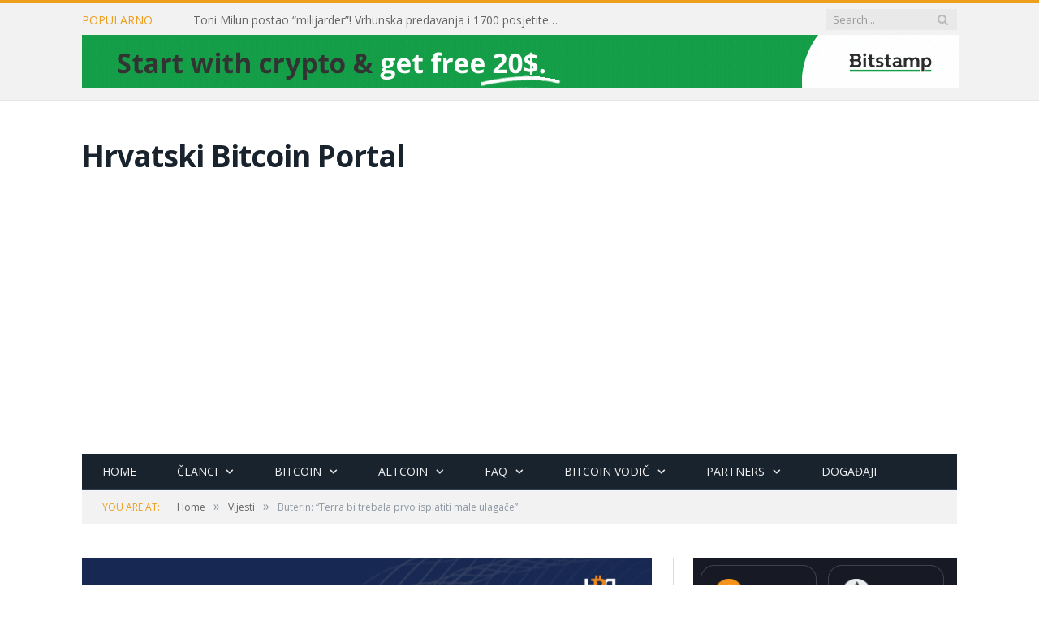

--- FILE ---
content_type: text/html; charset=utf-8
request_url: https://www.google.com/recaptcha/api2/aframe
body_size: -87
content:
<!DOCTYPE HTML><html><head><meta http-equiv="content-type" content="text/html; charset=UTF-8"></head><body><script nonce="pG1Yp2oU0R-kdlTCze28BQ">/** Anti-fraud and anti-abuse applications only. See google.com/recaptcha */ try{var clients={'sodar':'https://pagead2.googlesyndication.com/pagead/sodar?'};window.addEventListener("message",function(a){try{if(a.source===window.parent){var b=JSON.parse(a.data);var c=clients[b['id']];if(c){var d=document.createElement('img');d.src=c+b['params']+'&rc='+(localStorage.getItem("rc::a")?sessionStorage.getItem("rc::b"):"");window.document.body.appendChild(d);sessionStorage.setItem("rc::e",parseInt(sessionStorage.getItem("rc::e")||0)+1);localStorage.setItem("rc::h",'1769201601474');}}}catch(b){}});window.parent.postMessage("_grecaptcha_ready", "*");}catch(b){}</script></body></html>

--- FILE ---
content_type: application/javascript
request_url: https://files.coinmarketcap.com/static/widget/coinPriceBlock.js
body_size: 57658
content:
!function(e){var t={};function n(r){if(t[r])return t[r].exports;var o=t[r]={i:r,l:!1,exports:{}};return e[r].call(o.exports,o,o.exports,n),o.l=!0,o.exports}n.m=e,n.c=t,n.d=function(e,t,r){n.o(e,t)||Object.defineProperty(e,t,{enumerable:!0,get:r})},n.r=function(e){"undefined"!=typeof Symbol&&Symbol.toStringTag&&Object.defineProperty(e,Symbol.toStringTag,{value:"Module"}),Object.defineProperty(e,"__esModule",{value:!0})},n.t=function(e,t){if(1&t&&(e=n(e)),8&t)return e;if(4&t&&"object"==typeof e&&e&&e.__esModule)return e;var r=Object.create(null);if(n.r(r),Object.defineProperty(r,"default",{enumerable:!0,value:e}),2&t&&"string"!=typeof e)for(var o in e)n.d(r,o,function(t){return e[t]}.bind(null,o));return r},n.n=function(e){var t=e&&e.__esModule?function(){return e.default}:function(){return e};return n.d(t,"a",t),t},n.o=function(e,t){return Object.prototype.hasOwnProperty.call(e,t)},n.p="",n(n.s=38)}([function(e,t,n){"use strict";var r=n(4),o=Object.prototype.toString;function i(e){return"[object Array]"===o.call(e)}function a(e){return void 0===e}function c(e){return null!==e&&"object"==typeof e}function s(e){return"[object Function]"===o.call(e)}function u(e,t){if(null!=e)if("object"!=typeof e&&(e=[e]),i(e))for(var n=0,r=e.length;n<r;n++)t.call(null,e[n],n,e);else for(var o in e)Object.prototype.hasOwnProperty.call(e,o)&&t.call(null,e[o],o,e)}e.exports={isArray:i,isArrayBuffer:function(e){return"[object ArrayBuffer]"===o.call(e)},isBuffer:function(e){return null!==e&&!a(e)&&null!==e.constructor&&!a(e.constructor)&&"function"==typeof e.constructor.isBuffer&&e.constructor.isBuffer(e)},isFormData:function(e){return"undefined"!=typeof FormData&&e instanceof FormData},isArrayBufferView:function(e){return"undefined"!=typeof ArrayBuffer&&ArrayBuffer.isView?ArrayBuffer.isView(e):e&&e.buffer&&e.buffer instanceof ArrayBuffer},isString:function(e){return"string"==typeof e},isNumber:function(e){return"number"==typeof e},isObject:c,isUndefined:a,isDate:function(e){return"[object Date]"===o.call(e)},isFile:function(e){return"[object File]"===o.call(e)},isBlob:function(e){return"[object Blob]"===o.call(e)},isFunction:s,isStream:function(e){return c(e)&&s(e.pipe)},isURLSearchParams:function(e){return"undefined"!=typeof URLSearchParams&&e instanceof URLSearchParams},isStandardBrowserEnv:function(){return("undefined"==typeof navigator||"ReactNative"!==navigator.product&&"NativeScript"!==navigator.product&&"NS"!==navigator.product)&&("undefined"!=typeof window&&"undefined"!=typeof document)},forEach:u,merge:function e(){var t={};function n(n,r){"object"==typeof t[r]&&"object"==typeof n?t[r]=e(t[r],n):t[r]=n}for(var r=0,o=arguments.length;r<o;r++)u(arguments[r],n);return t},deepMerge:function e(){var t={};function n(n,r){"object"==typeof t[r]&&"object"==typeof n?t[r]=e(t[r],n):t[r]="object"==typeof n?e({},n):n}for(var r=0,o=arguments.length;r<o;r++)u(arguments[r],n);return t},extend:function(e,t,n){return u(t,(function(t,o){e[o]=n&&"function"==typeof t?r(t,n):t})),e},trim:function(e){return e.replace(/^\s*/,"").replace(/\s*$/,"")}}},function(e,t,n){"use strict";t.a={usd:{id:2781,name:"United States Dollar",symbol:"usd",token:"$",space:""},all:{id:3526,name:"Albanian Lek",symbol:"all",token:"L",space:""},dzd:{id:3537,name:"Algerian Dinar",symbol:"dzd",token:"د.ج",space:""},ars:{id:2821,name:"Argentine Peso",symbol:"ars",token:"$",space:""},amd:{id:3527,name:"Armenian Dram",symbol:"amd",token:"֏",space:""},aud:{id:2782,name:"Australian Dollar",symbol:"aud",token:"$",space:""},azn:{id:3528,name:"Azerbaijani Manat",symbol:"azn",token:"₼",space:""},bhd:{id:3531,name:"Bahraini Dinar",symbol:"bhd",token:".د.ب",space:""},bdt:{id:3530,name:"Bangladeshi Taka",symbol:"bdt",token:"৳",space:""},byn:{id:3533,name:"Belarusian Ruble",symbol:"byn",token:"Br",space:""},bmd:{id:3532,name:"Bermudan Dollar",symbol:"bmd",token:"$",space:""},bob:{id:2832,name:"Bolivian Boliviano",symbol:"bob",token:"Bs.",space:""},bam:{id:3529,name:"Bosnia-Herzegovina Convertible Mark",symbol:"bam",token:"KM",space:""},brl:{id:2783,name:"Brazilian Real",symbol:"brl",token:"R$",space:""},bgn:{id:2814,name:"Bulgarian Lev",symbol:"bgn",token:"лв",space:""},khr:{id:3549,name:"Cambodian Riel",symbol:"khr",token:"៛",space:""},cad:{id:2784,name:"Canadian Dollar",symbol:"cad",token:"$",space:""},clp:{id:2786,name:"Chilean Peso",symbol:"clp",token:"$",space:""},cny:{id:2787,name:"Chinese Yuan",symbol:"cny",token:"¥",space:""},cop:{id:2820,name:"Colombian Peso",symbol:"cop",token:"$",space:""},crc:{id:3534,name:"Costa Rican Colón",symbol:"crc",token:"₡",space:""},hrk:{id:2815,name:"Croatian Kuna",symbol:"hrk",token:"kn",space:""},cup:{id:3535,name:"Cuban Peso",symbol:"cup",token:"$",space:""},czk:{id:2788,name:"Czech Koruna",symbol:"czk",token:"Kč",space:""},dkk:{id:2789,name:"Danish Krone",symbol:"dkk",token:"kr",space:". "},dop:{id:3536,name:"Dominican Peso",symbol:"dop",token:"$",space:""},egp:{id:3538,name:"Egyptian Pound",symbol:"egp",token:"£",space:""},eur:{id:2790,name:"Euro",symbol:"eur",token:"€",space:""},gel:{id:3539,name:"Georgian Lari",symbol:"gel",token:"₾",space:""},ghs:{id:3540,name:"Ghanaian Cedi",symbol:"ghs",token:"₵",space:""},gtq:{id:3541,name:"Guatemalan Quetzal",symbol:"gtq",token:"Q",space:""},hnl:{id:3542,name:"Honduran Lempira",symbol:"hnl",token:"L",space:""},hkd:{id:2792,name:"Hong Kong Dollar",symbol:"hkd",token:"$",space:""},huf:{id:2793,name:"Hungarian Forint",symbol:"huf",token:"Ft",space:" "},isk:{id:2818,name:"Icelandic Króna",symbol:"isk",token:"kr",space:""},inr:{id:2796,name:"Indian Rupee",symbol:"inr",token:"₹",space:""},idr:{id:2794,name:"Indonesian Rupiah",symbol:"idr",token:"Rp",space:" "},irr:{id:3544,name:"Iranian Rial",symbol:"irr",token:"﷼",space:""},iqd:{id:3543,name:"Iraqi Dinar",symbol:"iqd",token:"ع.د",space:""},ils:{id:2795,name:"Israeli New Shekel",symbol:"ils",token:"₪",space:""},jmd:{id:3545,name:"Jamaican Dollar",symbol:"jmd",token:"$",space:""},jpy:{id:2797,name:"Japanese Yen",symbol:"jpy",token:"¥",space:""},jod:{id:3546,name:"Jordanian Dinar",symbol:"jod",token:"د.ا",space:""},kzt:{id:3551,name:"Kazakhstani Tenge",symbol:"kzt",token:"₸",space:""},kes:{id:3547,name:"Kenyan Shilling",symbol:"kes",token:"Sh",space:""},kwd:{id:3550,name:"Kuwaiti Dinar",symbol:"kwd",token:"د.ك",space:""},kgs:{id:3548,name:"Kyrgystani Som",symbol:"kgs",token:"с",space:""},lbp:{id:3552,name:"Lebanese Pound",symbol:"lbp",token:"ل.ل",space:""},mkd:{id:3556,name:"Macedonian Denar",symbol:"mkd",token:"ден",space:""},myr:{id:2800,name:"Malaysian Ringgit",symbol:"myr",token:"RM",space:""},mur:{id:2816,name:"Mauritian Rupee",symbol:"mur",token:"₨",space:""},mxn:{id:2799,name:"Mexican Peso",symbol:"mxn",token:"$",space:""},mdl:{id:3555,name:"Moldovan Leu",symbol:"mdl",token:"L",space:""},mnt:{id:3558,name:"Mongolian Tugrik",symbol:"mnt",token:"₮",space:""},mad:{id:3554,name:"Moroccan Dirham",symbol:"mad",token:"د.م.",space:""},mmk:{id:3557,name:"Myanma Kyat",symbol:"mmk",token:"Ks",space:""},nad:{id:3559,name:"Namibian Dollar",symbol:"nad",token:"$",space:""},npr:{id:3561,name:"Nepalese Rupee",symbol:"npr",token:"₨",space:""},twd:{id:2811,name:"New Taiwan Dollar",symbol:"twd",token:"NT$",space:""},nzd:{id:2802,name:"New Zealand Dollar",symbol:"nzd",token:"$",space:""},nio:{id:3560,name:"Nicaraguan Córdoba",symbol:"nio",token:"C$",space:""},ngn:{id:2819,name:"Nigerian Naira",symbol:"ngn",token:"₦",space:""},nok:{id:2801,name:"Norwegian Krone",symbol:"nok",token:"kr",space:" "},omr:{id:3562,name:"Omani Rial",symbol:"omr",token:"ر.ع.",space:""},pkr:{id:2804,name:"Pakistani Rupee",symbol:"pkr",token:"₨",space:" "},pab:{id:3563,name:"Panamanian Balboa",symbol:"pab",token:"B/.",space:""},pen:{id:2822,name:"Peruvian Sol",symbol:"pen",token:"S/.",space:""},php:{id:2803,name:"Philippine Peso",symbol:"php",token:"₱",space:""},pln:{id:2805,name:"Polish Złoty",symbol:"pln",token:"zł",space:""},gbp:{id:2791,name:"Pound Sterling",symbol:"gbp",token:"£",space:""},qar:{id:3564,name:"Qatari Rial",symbol:"qar",token:"ر.ق",space:""},ron:{id:2817,name:"Romanian Leu",symbol:"ron",token:"lei",space:""},rub:{id:2806,name:"Russian Ruble",symbol:"rub",token:"₽",space:""},sar:{id:3566,name:"Saudi Riyal",symbol:"sar",token:"ر.س",space:""},rsd:{id:3565,name:"Serbian Dinar",symbol:"rsd",token:"дин.",space:""},sgd:{id:2808,name:"Singapore Dollar",symbol:"sgd",token:"S$",space:""},zar:{id:2812,name:"South African Rand",symbol:"zar",token:"R",space:" "},krw:{id:2798,name:"South Korean Won",symbol:"krw",token:"₩",space:""},ssp:{id:3567,name:"South Sudanese Pound",symbol:"ssp",token:"£",space:""},ves:{id:3573,name:"Sovereign Bolivar",symbol:"ves",token:"Bs.",space:""},lkr:{id:3553,name:"Sri Lankan Rupee",symbol:"lkr",token:"Rs",space:""},sek:{id:2807,name:"Swedish Krona",symbol:"sek",token:"kr",space:" "},chf:{id:2785,name:"Swiss Franc",symbol:"chf",token:"Fr",space:". "},thb:{id:2809,name:"Thai Baht",symbol:"thb",token:"฿",space:""},ttd:{id:3569,name:"Trinidad and Tobago Dollar",symbol:"ttd",token:"$",space:""},tnd:{id:3568,name:"Tunisian Dinar",symbol:"tnd",token:"د.ت",space:""},try:{id:2810,name:"Turkish Lira",symbol:"try",token:"₺",space:""},ugx:{id:3570,name:"Ugandan Shilling",symbol:"ugx",token:"Sh",space:""},uah:{id:2824,name:"Ukrainian Hryvnia",symbol:"uah",token:"₴",space:""},aed:{id:2813,name:"United Arab Emirates Dirham",symbol:"aed",token:"د.إ",space:""},uyu:{id:3571,name:"Uruguayan Peso",symbol:"uyu",token:"$",space:""},uzs:{id:3572,name:"Uzbekistan Som",symbol:"uzs",token:"so'm",space:""},vnd:{id:2823,name:"Vietnamese Dong",symbol:"vnd",token:"₫",space:""}}},function(e,t,n){e.exports=n(15)},function(e,t,n){"use strict";n.d(t,"b",(function(){return i})),n.d(t,"a",(function(){return a}));var r=n(1),o=function(e){return r.a[e.toLowerCase()].token},i=function(e,t){return e<1?o(t)+e.toFixed(6):e>0?o(t)+c(e.toFixed(2)):void 0},a=function(e){return Number(e.toFixed(3).slice(0,-1))},c=function(e){return(e+="").includes(".")||(e+="."),e.replace(/(\d)(?=(\d{3})+\.)/g,(function(e,t){return t+","})).replace(/\.$/,"")}},function(e,t,n){"use strict";e.exports=function(e,t){return function(){for(var n=new Array(arguments.length),r=0;r<n.length;r++)n[r]=arguments[r];return e.apply(t,n)}}},function(e,t,n){"use strict";var r=n(0);function o(e){return encodeURIComponent(e).replace(/%40/gi,"@").replace(/%3A/gi,":").replace(/%24/g,"$").replace(/%2C/gi,",").replace(/%20/g,"+").replace(/%5B/gi,"[").replace(/%5D/gi,"]")}e.exports=function(e,t,n){if(!t)return e;var i;if(n)i=n(t);else if(r.isURLSearchParams(t))i=t.toString();else{var a=[];r.forEach(t,(function(e,t){null!=e&&(r.isArray(e)?t+="[]":e=[e],r.forEach(e,(function(e){r.isDate(e)?e=e.toISOString():r.isObject(e)&&(e=JSON.stringify(e)),a.push(o(t)+"="+o(e))})))})),i=a.join("&")}if(i){var c=e.indexOf("#");-1!==c&&(e=e.slice(0,c)),e+=(-1===e.indexOf("?")?"?":"&")+i}return e}},function(e,t,n){"use strict";e.exports=function(e){return!(!e||!e.__CANCEL__)}},function(e,t,n){"use strict";(function(t){var r=n(0),o=n(24),i={"Content-Type":"application/x-www-form-urlencoded"};function a(e,t){!r.isUndefined(e)&&r.isUndefined(e["Content-Type"])&&(e["Content-Type"]=t)}var c,s={adapter:(("undefined"!=typeof XMLHttpRequest||void 0!==t&&"[object process]"===Object.prototype.toString.call(t))&&(c=n(8)),c),transformRequest:[function(e,t){return o(t,"Accept"),o(t,"Content-Type"),r.isFormData(e)||r.isArrayBuffer(e)||r.isBuffer(e)||r.isStream(e)||r.isFile(e)||r.isBlob(e)?e:r.isArrayBufferView(e)?e.buffer:r.isURLSearchParams(e)?(a(t,"application/x-www-form-urlencoded;charset=utf-8"),e.toString()):r.isObject(e)?(a(t,"application/json;charset=utf-8"),JSON.stringify(e)):e}],transformResponse:[function(e){if("string"==typeof e)try{e=JSON.parse(e)}catch(e){}return e}],timeout:0,xsrfCookieName:"XSRF-TOKEN",xsrfHeaderName:"X-XSRF-TOKEN",maxContentLength:-1,validateStatus:function(e){return e>=200&&e<300}};s.headers={common:{Accept:"application/json, text/plain, */*"}},r.forEach(["delete","get","head"],(function(e){s.headers[e]={}})),r.forEach(["post","put","patch"],(function(e){s.headers[e]=r.merge(i)})),e.exports=s}).call(this,n(23))},function(e,t,n){"use strict";var r=n(0),o=n(25),i=n(5),a=n(27),c=n(30),s=n(31),u=n(9);e.exports=function(e){return new Promise((function(t,l){var p=e.data,d=e.headers;r.isFormData(p)&&delete d["Content-Type"];var f=new XMLHttpRequest;if(e.auth){var m=e.auth.username||"",h=e.auth.password||"";d.Authorization="Basic "+btoa(m+":"+h)}var C=a(e.baseURL,e.url);if(f.open(e.method.toUpperCase(),i(C,e.params,e.paramsSerializer),!0),f.timeout=e.timeout,f.onreadystatechange=function(){if(f&&4===f.readyState&&(0!==f.status||f.responseURL&&0===f.responseURL.indexOf("file:"))){var n="getAllResponseHeaders"in f?c(f.getAllResponseHeaders()):null,r={data:e.responseType&&"text"!==e.responseType?f.response:f.responseText,status:f.status,statusText:f.statusText,headers:n,config:e,request:f};o(t,l,r),f=null}},f.onabort=function(){f&&(l(u("Request aborted",e,"ECONNABORTED",f)),f=null)},f.onerror=function(){l(u("Network Error",e,null,f)),f=null},f.ontimeout=function(){var t="timeout of "+e.timeout+"ms exceeded";e.timeoutErrorMessage&&(t=e.timeoutErrorMessage),l(u(t,e,"ECONNABORTED",f)),f=null},r.isStandardBrowserEnv()){var y=n(32),g=(e.withCredentials||s(C))&&e.xsrfCookieName?y.read(e.xsrfCookieName):void 0;g&&(d[e.xsrfHeaderName]=g)}if("setRequestHeader"in f&&r.forEach(d,(function(e,t){void 0===p&&"content-type"===t.toLowerCase()?delete d[t]:f.setRequestHeader(t,e)})),r.isUndefined(e.withCredentials)||(f.withCredentials=!!e.withCredentials),e.responseType)try{f.responseType=e.responseType}catch(t){if("json"!==e.responseType)throw t}"function"==typeof e.onDownloadProgress&&f.addEventListener("progress",e.onDownloadProgress),"function"==typeof e.onUploadProgress&&f.upload&&f.upload.addEventListener("progress",e.onUploadProgress),e.cancelToken&&e.cancelToken.promise.then((function(e){f&&(f.abort(),l(e),f=null)})),void 0===p&&(p=null),f.send(p)}))}},function(e,t,n){"use strict";var r=n(26);e.exports=function(e,t,n,o,i){var a=new Error(e);return r(a,t,n,o,i)}},function(e,t,n){"use strict";var r=n(0);e.exports=function(e,t){t=t||{};var n={},o=["url","method","params","data"],i=["headers","auth","proxy"],a=["baseURL","url","transformRequest","transformResponse","paramsSerializer","timeout","withCredentials","adapter","responseType","xsrfCookieName","xsrfHeaderName","onUploadProgress","onDownloadProgress","maxContentLength","validateStatus","maxRedirects","httpAgent","httpsAgent","cancelToken","socketPath"];r.forEach(o,(function(e){void 0!==t[e]&&(n[e]=t[e])})),r.forEach(i,(function(o){r.isObject(t[o])?n[o]=r.deepMerge(e[o],t[o]):void 0!==t[o]?n[o]=t[o]:r.isObject(e[o])?n[o]=r.deepMerge(e[o]):void 0!==e[o]&&(n[o]=e[o])})),r.forEach(a,(function(r){void 0!==t[r]?n[r]=t[r]:void 0!==e[r]&&(n[r]=e[r])}));var c=o.concat(i).concat(a),s=Object.keys(t).filter((function(e){return-1===c.indexOf(e)}));return r.forEach(s,(function(r){void 0!==t[r]?n[r]=t[r]:void 0!==e[r]&&(n[r]=e[r])})),n}},function(e,t,n){"use strict";function r(e){this.message=e}r.prototype.toString=function(){return"Cancel"+(this.message?": "+this.message:"")},r.prototype.__CANCEL__=!0,e.exports=r},function(e,t){function n(e,t,n,r,o,i,a){try{var c=e[i](a),s=c.value}catch(e){return void n(e)}c.done?t(s):Promise.resolve(s).then(r,o)}e.exports=function(e){return function(){var t=this,r=arguments;return new Promise((function(o,i){var a=e.apply(t,r);function c(e){n(a,o,i,c,s,"next",e)}function s(e){n(a,o,i,c,s,"throw",e)}c(void 0)}))}}},function(e,t,n){e.exports=n(18)},function(e,t,n){"use strict";t.a={development:{url:{api:"api",widgetApi:"/widget-api"}},production:{url:{api:"https://3rdparty-apis.coinmarketcap.com/v1/cryptocurrency/top",widgetApi:"https://3rdparty-apis.coinmarketcap.com/v1/cryptocurrency/widget"}}}},function(e,t,n){var r=function(e){"use strict";var t,n=Object.prototype,r=n.hasOwnProperty,o="function"==typeof Symbol?Symbol:{},i=o.iterator||"@@iterator",a=o.asyncIterator||"@@asyncIterator",c=o.toStringTag||"@@toStringTag";function s(e,t,n,r){var o=t&&t.prototype instanceof h?t:h,i=Object.create(o.prototype),a=new S(r||[]);return i._invoke=function(e,t,n){var r=l;return function(o,i){if(r===d)throw new Error("Generator is already running");if(r===f){if("throw"===o)throw i;return _()}for(n.method=o,n.arg=i;;){var a=n.delegate;if(a){var c=L(a,n);if(c){if(c===m)continue;return c}}if("next"===n.method)n.sent=n._sent=n.arg;else if("throw"===n.method){if(r===l)throw r=f,n.arg;n.dispatchException(n.arg)}else"return"===n.method&&n.abrupt("return",n.arg);r=d;var s=u(e,t,n);if("normal"===s.type){if(r=n.done?f:p,s.arg===m)continue;return{value:s.arg,done:n.done}}"throw"===s.type&&(r=f,n.method="throw",n.arg=s.arg)}}}(e,n,a),i}function u(e,t,n){try{return{type:"normal",arg:e.call(t,n)}}catch(e){return{type:"throw",arg:e}}}e.wrap=s;var l="suspendedStart",p="suspendedYield",d="executing",f="completed",m={};function h(){}function C(){}function y(){}var g={};g[i]=function(){return this};var b=Object.getPrototypeOf,v=b&&b(b(E([])));v&&v!==n&&r.call(v,i)&&(g=v);var k=y.prototype=h.prototype=Object.create(g);function w(e){["next","throw","return"].forEach((function(t){e[t]=function(e){return this._invoke(t,e)}}))}function x(e,t){var n;this._invoke=function(o,i){function a(){return new t((function(n,a){!function n(o,i,a,c){var s=u(e[o],e,i);if("throw"!==s.type){var l=s.arg,p=l.value;return p&&"object"==typeof p&&r.call(p,"__await")?t.resolve(p.__await).then((function(e){n("next",e,a,c)}),(function(e){n("throw",e,a,c)})):t.resolve(p).then((function(e){l.value=e,a(l)}),(function(e){return n("throw",e,a,c)}))}c(s.arg)}(o,i,n,a)}))}return n=n?n.then(a,a):a()}}function L(e,n){var r=e.iterator[n.method];if(r===t){if(n.delegate=null,"throw"===n.method){if(e.iterator.return&&(n.method="return",n.arg=t,L(e,n),"throw"===n.method))return m;n.method="throw",n.arg=new TypeError("The iterator does not provide a 'throw' method")}return m}var o=u(r,e.iterator,n.arg);if("throw"===o.type)return n.method="throw",n.arg=o.arg,n.delegate=null,m;var i=o.arg;return i?i.done?(n[e.resultName]=i.value,n.next=e.nextLoc,"return"!==n.method&&(n.method="next",n.arg=t),n.delegate=null,m):i:(n.method="throw",n.arg=new TypeError("iterator result is not an object"),n.delegate=null,m)}function B(e){var t={tryLoc:e[0]};1 in e&&(t.catchLoc=e[1]),2 in e&&(t.finallyLoc=e[2],t.afterLoc=e[3]),this.tryEntries.push(t)}function P(e){var t=e.completion||{};t.type="normal",delete t.arg,e.completion=t}function S(e){this.tryEntries=[{tryLoc:"root"}],e.forEach(B,this),this.reset(!0)}function E(e){if(e){var n=e[i];if(n)return n.call(e);if("function"==typeof e.next)return e;if(!isNaN(e.length)){var o=-1,a=function n(){for(;++o<e.length;)if(r.call(e,o))return n.value=e[o],n.done=!1,n;return n.value=t,n.done=!0,n};return a.next=a}}return{next:_}}function _(){return{value:t,done:!0}}return C.prototype=k.constructor=y,y.constructor=C,y[c]=C.displayName="GeneratorFunction",e.isGeneratorFunction=function(e){var t="function"==typeof e&&e.constructor;return!!t&&(t===C||"GeneratorFunction"===(t.displayName||t.name))},e.mark=function(e){return Object.setPrototypeOf?Object.setPrototypeOf(e,y):(e.__proto__=y,c in e||(e[c]="GeneratorFunction")),e.prototype=Object.create(k),e},e.awrap=function(e){return{__await:e}},w(x.prototype),x.prototype[a]=function(){return this},e.AsyncIterator=x,e.async=function(t,n,r,o,i){void 0===i&&(i=Promise);var a=new x(s(t,n,r,o),i);return e.isGeneratorFunction(n)?a:a.next().then((function(e){return e.done?e.value:a.next()}))},w(k),k[c]="Generator",k[i]=function(){return this},k.toString=function(){return"[object Generator]"},e.keys=function(e){var t=[];for(var n in e)t.push(n);return t.reverse(),function n(){for(;t.length;){var r=t.pop();if(r in e)return n.value=r,n.done=!1,n}return n.done=!0,n}},e.values=E,S.prototype={constructor:S,reset:function(e){if(this.prev=0,this.next=0,this.sent=this._sent=t,this.done=!1,this.delegate=null,this.method="next",this.arg=t,this.tryEntries.forEach(P),!e)for(var n in this)"t"===n.charAt(0)&&r.call(this,n)&&!isNaN(+n.slice(1))&&(this[n]=t)},stop:function(){this.done=!0;var e=this.tryEntries[0].completion;if("throw"===e.type)throw e.arg;return this.rval},dispatchException:function(e){if(this.done)throw e;var n=this;function o(r,o){return c.type="throw",c.arg=e,n.next=r,o&&(n.method="next",n.arg=t),!!o}for(var i=this.tryEntries.length-1;i>=0;--i){var a=this.tryEntries[i],c=a.completion;if("root"===a.tryLoc)return o("end");if(a.tryLoc<=this.prev){var s=r.call(a,"catchLoc"),u=r.call(a,"finallyLoc");if(s&&u){if(this.prev<a.catchLoc)return o(a.catchLoc,!0);if(this.prev<a.finallyLoc)return o(a.finallyLoc)}else if(s){if(this.prev<a.catchLoc)return o(a.catchLoc,!0)}else{if(!u)throw new Error("try statement without catch or finally");if(this.prev<a.finallyLoc)return o(a.finallyLoc)}}}},abrupt:function(e,t){for(var n=this.tryEntries.length-1;n>=0;--n){var o=this.tryEntries[n];if(o.tryLoc<=this.prev&&r.call(o,"finallyLoc")&&this.prev<o.finallyLoc){var i=o;break}}i&&("break"===e||"continue"===e)&&i.tryLoc<=t&&t<=i.finallyLoc&&(i=null);var a=i?i.completion:{};return a.type=e,a.arg=t,i?(this.method="next",this.next=i.finallyLoc,m):this.complete(a)},complete:function(e,t){if("throw"===e.type)throw e.arg;return"break"===e.type||"continue"===e.type?this.next=e.arg:"return"===e.type?(this.rval=this.arg=e.arg,this.method="return",this.next="end"):"normal"===e.type&&t&&(this.next=t),m},finish:function(e){for(var t=this.tryEntries.length-1;t>=0;--t){var n=this.tryEntries[t];if(n.finallyLoc===e)return this.complete(n.completion,n.afterLoc),P(n),m}},catch:function(e){for(var t=this.tryEntries.length-1;t>=0;--t){var n=this.tryEntries[t];if(n.tryLoc===e){var r=n.completion;if("throw"===r.type){var o=r.arg;P(n)}return o}}throw new Error("illegal catch attempt")},delegateYield:function(e,n,r){return this.delegate={iterator:E(e),resultName:n,nextLoc:r},"next"===this.method&&(this.arg=t),m}},e}(e.exports);try{regeneratorRuntime=r}catch(e){Function("r","regeneratorRuntime = r")(r)}},function(e,t,n){"use strict";var r,o=function(){return void 0===r&&(r=Boolean(window&&document&&document.all&&!window.atob)),r},i=function(){var e={};return function(t){if(void 0===e[t]){var n=document.querySelector(t);if(window.HTMLIFrameElement&&n instanceof window.HTMLIFrameElement)try{n=n.contentDocument.head}catch(e){n=null}e[t]=n}return e[t]}}(),a=[];function c(e){for(var t=-1,n=0;n<a.length;n++)if(a[n].identifier===e){t=n;break}return t}function s(e,t){for(var n={},r=[],o=0;o<e.length;o++){var i=e[o],s=t.base?i[0]+t.base:i[0],u=n[s]||0,l="".concat(s," ").concat(u);n[s]=u+1;var p=c(l),d={css:i[1],media:i[2],sourceMap:i[3]};-1!==p?(a[p].references++,a[p].updater(d)):a.push({identifier:l,updater:C(d,t),references:1}),r.push(l)}return r}function u(e){var t=document.createElement("style"),r=e.attributes||{};if(void 0===r.nonce){var o=n.nc;o&&(r.nonce=o)}if(Object.keys(r).forEach((function(e){t.setAttribute(e,r[e])})),"function"==typeof e.insert)e.insert(t);else{var a=i(e.insert||"head");if(!a)throw new Error("Couldn't find a style target. This probably means that the value for the 'insert' parameter is invalid.");a.appendChild(t)}return t}var l,p=(l=[],function(e,t){return l[e]=t,l.filter(Boolean).join("\n")});function d(e,t,n,r){var o=n?"":r.media?"@media ".concat(r.media," {").concat(r.css,"}"):r.css;if(e.styleSheet)e.styleSheet.cssText=p(t,o);else{var i=document.createTextNode(o),a=e.childNodes;a[t]&&e.removeChild(a[t]),a.length?e.insertBefore(i,a[t]):e.appendChild(i)}}function f(e,t,n){var r=n.css,o=n.media,i=n.sourceMap;if(o?e.setAttribute("media",o):e.removeAttribute("media"),i&&btoa&&(r+="\n/*# sourceMappingURL=data:application/json;base64,".concat(btoa(unescape(encodeURIComponent(JSON.stringify(i))))," */")),e.styleSheet)e.styleSheet.cssText=r;else{for(;e.firstChild;)e.removeChild(e.firstChild);e.appendChild(document.createTextNode(r))}}var m=null,h=0;function C(e,t){var n,r,o;if(t.singleton){var i=h++;n=m||(m=u(t)),r=d.bind(null,n,i,!1),o=d.bind(null,n,i,!0)}else n=u(t),r=f.bind(null,n,t),o=function(){!function(e){if(null===e.parentNode)return!1;e.parentNode.removeChild(e)}(n)};return r(e),function(t){if(t){if(t.css===e.css&&t.media===e.media&&t.sourceMap===e.sourceMap)return;r(e=t)}else o()}}e.exports=function(e,t){(t=t||{}).singleton||"boolean"==typeof t.singleton||(t.singleton=o());var n=s(e=e||[],t);return function(e){if(e=e||[],"[object Array]"===Object.prototype.toString.call(e)){for(var r=0;r<n.length;r++){var o=c(n[r]);a[o].references--}for(var i=s(e,t),u=0;u<n.length;u++){var l=c(n[u]);0===a[l].references&&(a[l].updater(),a.splice(l,1))}n=i}}}},function(e,t,n){"use strict";e.exports=function(e){var t=[];return t.toString=function(){return this.map((function(t){var n=function(e,t){var n=e[1]||"",r=e[3];if(!r)return n;if(t&&"function"==typeof btoa){var o=(a=r,c=btoa(unescape(encodeURIComponent(JSON.stringify(a)))),s="sourceMappingURL=data:application/json;charset=utf-8;base64,".concat(c),"/*# ".concat(s," */")),i=r.sources.map((function(e){return"/*# sourceURL=".concat(r.sourceRoot||"").concat(e," */")}));return[n].concat(i).concat([o]).join("\n")}var a,c,s;return[n].join("\n")}(t,e);return t[2]?"@media ".concat(t[2]," {").concat(n,"}"):n})).join("")},t.i=function(e,n,r){"string"==typeof e&&(e=[[null,e,""]]);var o={};if(r)for(var i=0;i<this.length;i++){var a=this[i][0];null!=a&&(o[a]=!0)}for(var c=0;c<e.length;c++){var s=[].concat(e[c]);r&&o[s[0]]||(n&&(s[2]?s[2]="".concat(n," and ").concat(s[2]):s[2]=n),t.push(s))}},t}},function(e,t,n){"use strict";var r=n(0),o=n(4),i=n(19),a=n(10);function c(e){var t=new i(e),n=o(i.prototype.request,t);return r.extend(n,i.prototype,t),r.extend(n,t),n}var s=c(n(7));s.Axios=i,s.create=function(e){return c(a(s.defaults,e))},s.Cancel=n(11),s.CancelToken=n(33),s.isCancel=n(6),s.all=function(e){return Promise.all(e)},s.spread=n(34),e.exports=s,e.exports.default=s},function(e,t,n){"use strict";var r=n(0),o=n(5),i=n(20),a=n(21),c=n(10);function s(e){this.defaults=e,this.interceptors={request:new i,response:new i}}s.prototype.request=function(e){"string"==typeof e?(e=arguments[1]||{}).url=arguments[0]:e=e||{},(e=c(this.defaults,e)).method?e.method=e.method.toLowerCase():this.defaults.method?e.method=this.defaults.method.toLowerCase():e.method="get";var t=[a,void 0],n=Promise.resolve(e);for(this.interceptors.request.forEach((function(e){t.unshift(e.fulfilled,e.rejected)})),this.interceptors.response.forEach((function(e){t.push(e.fulfilled,e.rejected)}));t.length;)n=n.then(t.shift(),t.shift());return n},s.prototype.getUri=function(e){return e=c(this.defaults,e),o(e.url,e.params,e.paramsSerializer).replace(/^\?/,"")},r.forEach(["delete","get","head","options"],(function(e){s.prototype[e]=function(t,n){return this.request(r.merge(n||{},{method:e,url:t}))}})),r.forEach(["post","put","patch"],(function(e){s.prototype[e]=function(t,n,o){return this.request(r.merge(o||{},{method:e,url:t,data:n}))}})),e.exports=s},function(e,t,n){"use strict";var r=n(0);function o(){this.handlers=[]}o.prototype.use=function(e,t){return this.handlers.push({fulfilled:e,rejected:t}),this.handlers.length-1},o.prototype.eject=function(e){this.handlers[e]&&(this.handlers[e]=null)},o.prototype.forEach=function(e){r.forEach(this.handlers,(function(t){null!==t&&e(t)}))},e.exports=o},function(e,t,n){"use strict";var r=n(0),o=n(22),i=n(6),a=n(7);function c(e){e.cancelToken&&e.cancelToken.throwIfRequested()}e.exports=function(e){return c(e),e.headers=e.headers||{},e.data=o(e.data,e.headers,e.transformRequest),e.headers=r.merge(e.headers.common||{},e.headers[e.method]||{},e.headers),r.forEach(["delete","get","head","post","put","patch","common"],(function(t){delete e.headers[t]})),(e.adapter||a.adapter)(e).then((function(t){return c(e),t.data=o(t.data,t.headers,e.transformResponse),t}),(function(t){return i(t)||(c(e),t&&t.response&&(t.response.data=o(t.response.data,t.response.headers,e.transformResponse))),Promise.reject(t)}))}},function(e,t,n){"use strict";var r=n(0);e.exports=function(e,t,n){return r.forEach(n,(function(n){e=n(e,t)})),e}},function(e,t){var n,r,o=e.exports={};function i(){throw new Error("setTimeout has not been defined")}function a(){throw new Error("clearTimeout has not been defined")}function c(e){if(n===setTimeout)return setTimeout(e,0);if((n===i||!n)&&setTimeout)return n=setTimeout,setTimeout(e,0);try{return n(e,0)}catch(t){try{return n.call(null,e,0)}catch(t){return n.call(this,e,0)}}}!function(){try{n="function"==typeof setTimeout?setTimeout:i}catch(e){n=i}try{r="function"==typeof clearTimeout?clearTimeout:a}catch(e){r=a}}();var s,u=[],l=!1,p=-1;function d(){l&&s&&(l=!1,s.length?u=s.concat(u):p=-1,u.length&&f())}function f(){if(!l){var e=c(d);l=!0;for(var t=u.length;t;){for(s=u,u=[];++p<t;)s&&s[p].run();p=-1,t=u.length}s=null,l=!1,function(e){if(r===clearTimeout)return clearTimeout(e);if((r===a||!r)&&clearTimeout)return r=clearTimeout,clearTimeout(e);try{r(e)}catch(t){try{return r.call(null,e)}catch(t){return r.call(this,e)}}}(e)}}function m(e,t){this.fun=e,this.array=t}function h(){}o.nextTick=function(e){var t=new Array(arguments.length-1);if(arguments.length>1)for(var n=1;n<arguments.length;n++)t[n-1]=arguments[n];u.push(new m(e,t)),1!==u.length||l||c(f)},m.prototype.run=function(){this.fun.apply(null,this.array)},o.title="browser",o.browser=!0,o.env={},o.argv=[],o.version="",o.versions={},o.on=h,o.addListener=h,o.once=h,o.off=h,o.removeListener=h,o.removeAllListeners=h,o.emit=h,o.prependListener=h,o.prependOnceListener=h,o.listeners=function(e){return[]},o.binding=function(e){throw new Error("process.binding is not supported")},o.cwd=function(){return"/"},o.chdir=function(e){throw new Error("process.chdir is not supported")},o.umask=function(){return 0}},function(e,t,n){"use strict";var r=n(0);e.exports=function(e,t){r.forEach(e,(function(n,r){r!==t&&r.toUpperCase()===t.toUpperCase()&&(e[t]=n,delete e[r])}))}},function(e,t,n){"use strict";var r=n(9);e.exports=function(e,t,n){var o=n.config.validateStatus;!o||o(n.status)?e(n):t(r("Request failed with status code "+n.status,n.config,null,n.request,n))}},function(e,t,n){"use strict";e.exports=function(e,t,n,r,o){return e.config=t,n&&(e.code=n),e.request=r,e.response=o,e.isAxiosError=!0,e.toJSON=function(){return{message:this.message,name:this.name,description:this.description,number:this.number,fileName:this.fileName,lineNumber:this.lineNumber,columnNumber:this.columnNumber,stack:this.stack,config:this.config,code:this.code}},e}},function(e,t,n){"use strict";var r=n(28),o=n(29);e.exports=function(e,t){return e&&!r(t)?o(e,t):t}},function(e,t,n){"use strict";e.exports=function(e){return/^([a-z][a-z\d\+\-\.]*:)?\/\//i.test(e)}},function(e,t,n){"use strict";e.exports=function(e,t){return t?e.replace(/\/+$/,"")+"/"+t.replace(/^\/+/,""):e}},function(e,t,n){"use strict";var r=n(0),o=["age","authorization","content-length","content-type","etag","expires","from","host","if-modified-since","if-unmodified-since","last-modified","location","max-forwards","proxy-authorization","referer","retry-after","user-agent"];e.exports=function(e){var t,n,i,a={};return e?(r.forEach(e.split("\n"),(function(e){if(i=e.indexOf(":"),t=r.trim(e.substr(0,i)).toLowerCase(),n=r.trim(e.substr(i+1)),t){if(a[t]&&o.indexOf(t)>=0)return;a[t]="set-cookie"===t?(a[t]?a[t]:[]).concat([n]):a[t]?a[t]+", "+n:n}})),a):a}},function(e,t,n){"use strict";var r=n(0);e.exports=r.isStandardBrowserEnv()?function(){var e,t=/(msie|trident)/i.test(navigator.userAgent),n=document.createElement("a");function o(e){var r=e;return t&&(n.setAttribute("href",r),r=n.href),n.setAttribute("href",r),{href:n.href,protocol:n.protocol?n.protocol.replace(/:$/,""):"",host:n.host,search:n.search?n.search.replace(/^\?/,""):"",hash:n.hash?n.hash.replace(/^#/,""):"",hostname:n.hostname,port:n.port,pathname:"/"===n.pathname.charAt(0)?n.pathname:"/"+n.pathname}}return e=o(window.location.href),function(t){var n=r.isString(t)?o(t):t;return n.protocol===e.protocol&&n.host===e.host}}():function(){return!0}},function(e,t,n){"use strict";var r=n(0);e.exports=r.isStandardBrowserEnv()?{write:function(e,t,n,o,i,a){var c=[];c.push(e+"="+encodeURIComponent(t)),r.isNumber(n)&&c.push("expires="+new Date(n).toGMTString()),r.isString(o)&&c.push("path="+o),r.isString(i)&&c.push("domain="+i),!0===a&&c.push("secure"),document.cookie=c.join("; ")},read:function(e){var t=document.cookie.match(new RegExp("(^|;\\s*)("+e+")=([^;]*)"));return t?decodeURIComponent(t[3]):null},remove:function(e){this.write(e,"",Date.now()-864e5)}}:{write:function(){},read:function(){return null},remove:function(){}}},function(e,t,n){"use strict";var r=n(11);function o(e){if("function"!=typeof e)throw new TypeError("executor must be a function.");var t;this.promise=new Promise((function(e){t=e}));var n=this;e((function(e){n.reason||(n.reason=new r(e),t(n.reason))}))}o.prototype.throwIfRequested=function(){if(this.reason)throw this.reason},o.source=function(){var e;return{token:new o((function(t){e=t})),cancel:e}},e.exports=o},function(e,t,n){"use strict";e.exports=function(e){return function(t){return e.apply(null,t)}}},function(e,t){e.exports={aud:"au",brl:"br",cad:"ca",clp:"cl",cny:"cn",czk:"cz",dkk:"dk",eur:"eu",hkd:"hk",huf:"hu",inr:"in",idr:"id",ils:"il",jpy:"jp",krw:"kr",myr:"my",mxn:"mx",nzd:"nz",nok:"no",pkr:"pk",php:"ph",pln:"pl",rub:"ru",sgd:"sg",zar:"za",sek:"se",chf:"ch",twd:"tw",thb:"th",try:"tr",gbp:"gb",usd:"us"}},,,function(e,t,n){"use strict";n.r(t);var r=n(2),o=n.n(r),i=n(12),a=n.n(i),c=(n(39),n(13)),s=n.n(c),u=n(3),l=n(14),p=n(1),d=n(35),f=n.n(d),m=function(e,t,n){for(var r=document.createDocumentFragment(),o=0;o<e.length;o++){var i=e[o],a=h(i,t,n);r.appendChild(a)}return r},h=function(e,t,n){var r=e.id,o=e.name,i=e.slug,a=e.quote[t.id],c=Object(u.a)(a.percent_change_24h),s=Object(u.b)(a.price,t.symbol),l=document.createElement("div");l.setAttribute("class","coinPriceBlock");var p=n?"\n    <div class='coinPriceBlock__icon'>\n      <img src='https://s2.coinmarketcap.com/static/img/coins/32x32/".concat(r,".png' />\n    </div>\n  "):"",d="\n    ".concat(p,"\n    <div class='coinPriceBlock__title' style='font-size:").concat(o.length>=12?"14":"16","px;'>\n      <a href='https://coinmarketcap.com/currencies/").concat(i,"' target='_blank'>\n        ").concat(o,"\n      </a>\n    </div>\n    <div class='coinPriceBlock__price'>").concat(s,"</div>\n    <div class='coinPriceBlock__changes ").concat(c>0?"coinPriceBlock__changes--up":"coinPriceBlock__changes--down","'>\n      <span class='icon'></span>\n      <span>").concat(c,"%</span>\n    </div>\n  ");return l.innerHTML=d,l};var C=function(e,t,n){var r=document.createElement("div");r.setAttribute("id","coinPriceBlock-wrapper"),r.setAttribute("class","coinPriceBlock-wrapper ".concat(n?"coinPriceBlock-wrapper--transparent":""," coinPriceBlock-wrapper--").concat(t));var o="coinPriceBlock-container--".concat(t),i="\n    <div id='coinPriceBlock-container' class='coinPriceBlock-container ".concat(o,"'>\n      <span id='coinPriceBlock-loading' class='loading-text'>Widget Loading...</span>\n    </div>\n    <div class='coinPriceBlock-footer'>\n      <div class='coinPriceBlock-currency'>\n        <img src='https://s2.coinmarketcap.com/static/cloud/img/flags/").concat(f.a[e.toLocaleLowerCase()],".svg' />\n        <select id='currency-select' class='coinPriceBlock-currency-selector' disabled>\n          ").concat(function(e){var t="";return Object.keys(p.a).forEach((function(n){if(Object.keys(f.a).findIndex((function(e){return e===n}))>=0){var r=p.a[n].symbol.toUpperCase();t+="<option ".concat(e===r?"selected":""," value='").concat(r,"'>").concat(r,"</option>")}})),t}(e),"\n        </select>\n      </div>\n      <div class='coinPriceBlock-signature'>\n        <a href='https://coinmarketcap.com/' target='_blank'>\n          ").concat("dark"===t?'<svg width="94" height="16" viewBox="0 0 94 16" fill="none" xmlns="http://www.w3.org/2000/svg">\n  <path d="M13.7573 9.56098C13.4773 9.73737 13.1475 9.75922 12.8968 9.61834C12.5784 9.43922 12.4033 9.01971 12.4033 8.43629V6.69073C12.4033 5.84781 12.0688 5.248 11.5095 5.08605C10.5616 4.81093 9.84878 5.96644 9.58087 6.40039L7.90918 9.10088V5.8002C7.89038 5.04078 7.64284 4.58654 7.17283 4.44956C6.86183 4.35902 6.39652 4.39532 5.94452 5.08449L2.19928 11.0763C1.69788 10.1279 1.4365 9.0719 1.43785 8C1.43785 4.39063 4.34098 1.45444 7.90918 1.45444C11.4774 1.45444 14.3801 4.39063 14.3801 8C14.3801 8.00624 14.3817 8.01171 14.3821 8.01756C14.3821 8.0238 14.3809 8.02927 14.3813 8.03551C14.415 8.73444 14.1878 9.29054 13.7573 9.56137V9.56098ZM15.818 8.00039V8V7.98205L15.8176 7.9641C15.7976 3.56839 12.258 0 7.90879 0C3.54822 0 0 3.58868 0 8C0 12.4109 3.54822 16 7.90918 16C9.91027 16 11.8201 15.2421 13.2862 13.8665C13.5776 13.5934 13.5948 13.1333 13.3245 12.839C13.196 12.6978 13.0159 12.6141 12.8248 12.6068C12.6336 12.5995 12.4476 12.6691 12.3085 12.8C11.1202 13.9212 9.54576 14.5459 7.90918 14.5456C5.99857 14.5456 4.27949 13.703 3.09388 12.3668L6.47133 6.96351V9.45444C6.47133 10.6509 6.93704 11.0377 7.32754 11.1508C7.71844 11.264 8.31575 11.1867 8.94283 10.1721L10.8006 7.17151C10.8601 7.07473 10.9149 6.99122 10.9651 6.91902V8.43629C10.9651 9.55473 11.4147 10.4492 12.1985 10.8898C12.9051 11.287 13.7934 11.2511 14.5172 10.7961C15.3946 10.2439 15.8673 9.22654 15.818 8.00039ZM26.8293 5.26712C27.0192 5.38224 27.1837 5.63824 27.1837 5.86888C27.1837 6.24 26.8673 6.54712 26.5128 6.54712C26.4243 6.54712 26.3357 6.52176 26.2598 6.496C25.8418 6.18888 25.3103 5.984 24.7534 5.984C23.4373 5.984 22.5259 7.05912 22.5259 8.39024C22.5259 9.72176 23.4373 10.784 24.7534 10.784C25.4114 10.784 25.9938 10.5151 26.4368 10.1058C26.5512 10.0238 26.6883 9.97908 26.8293 9.97776C27.1837 9.97776 27.4622 10.2591 27.4622 10.6178C27.4622 10.848 27.3228 11.0529 27.1457 11.168C26.5128 11.7058 25.6523 12.064 24.7663 12.064C22.7413 12.064 21.0955 10.4 21.0955 8.352C21.0955 6.304 22.7409 4.64 24.7663 4.64C25.5258 4.64 26.2468 4.87024 26.8293 5.26712ZM30.5322 6.816C31.9117 6.816 33.0762 7.98088 33.0762 9.41424C33.0762 10.848 31.9117 12.064 30.5322 12.064C29.0893 12.064 27.8868 10.848 27.8868 9.41424C27.8868 7.98088 29.0893 6.816 30.5322 6.816ZM30.5193 10.784C31.1272 10.784 31.6457 10.208 31.6457 9.42712C31.6457 8.64663 31.1272 8.16 30.5193 8.16C29.8613 8.16 29.3168 8.63376 29.3168 9.42712C29.3168 10.208 29.8613 10.784 30.5193 10.784ZM33.9437 11.2702V7.60976C33.9437 7.21288 34.2602 6.88 34.6527 6.88C35.0451 6.88 35.3741 7.21288 35.3741 7.60976V11.2702C35.3741 11.6671 35.0451 12 34.6527 12C34.2602 12 33.9437 11.6671 33.9437 11.2702ZM33.8301 5.49776C33.8301 5.024 34.1968 4.64 34.6527 4.64C35.1207 4.64 35.5007 5.024 35.5007 5.49776C35.5007 5.95824 35.1207 6.32976 34.6527 6.32976C34.1968 6.32976 33.8301 5.95824 33.8301 5.49776ZM38.1151 9.28624V11.2702C38.1151 11.6671 37.7861 12 37.3932 12C37.0012 12 36.6843 11.6671 36.6843 11.2702V7.44312C36.6843 7.136 36.9377 6.88 37.2417 6.88C37.5452 6.88 37.7861 7.136 37.7861 7.44312C38.3681 6.90576 38.8742 6.816 39.3552 6.816C40.7856 6.816 41.4185 7.89112 41.4185 9.10712V11.2702C41.4185 11.6671 41.0895 12 40.6971 12C40.3046 12 39.9881 11.6671 39.9881 11.2702V9.28624C39.9881 8.65912 39.9121 8.13424 39.0136 8.13424C38.3807 8.13424 38.1147 8.65912 38.1147 9.28624H38.1151ZM46.0705 10.0418C45.906 10.0418 45.7924 9.96488 45.7035 9.86224L44.0326 8.05776V11.2702C44.0326 11.6671 43.7036 12 43.3111 12C42.9187 12 42.6022 11.6671 42.6022 11.2702V4.90927C42.6441 4.79948 42.7506 4.72767 42.8685 4.72971C42.9947 4.72971 43.0957 4.83239 43.1721 4.90927L45.83 7.89151C45.906 7.98127 46.0071 8.03239 46.058 8.03239C46.1085 8.03239 46.2096 7.98127 46.2855 7.8919L48.9439 4.90927C49.0199 4.83239 49.1209 4.72971 49.2474 4.72971C49.3739 4.72971 49.4754 4.80663 49.5134 4.90927V11.2702C49.5134 11.6671 49.1969 12 48.8044 12C48.412 12 48.083 11.6671 48.083 11.2702V8.05776L46.4125 9.86224C46.3235 9.96488 46.2096 10.0418 46.0705 10.0418ZM52.9504 10.784C53.5959 10.784 54.1399 10.208 54.1399 9.42712C54.1399 8.64663 53.5833 8.13424 52.9504 8.13424C52.3174 8.13424 51.811 8.65912 51.811 9.42712C51.811 10.1822 52.3174 10.784 52.9504 10.784ZM54.4693 11.4369L54.4434 11.2702C54.1654 11.8205 53.279 12.064 52.7095 12.064C51.3676 12.064 50.3806 10.848 50.3806 9.41424C50.3806 7.98088 51.393 6.816 52.7855 6.816C53.026 6.816 53.8234 6.88 54.4434 7.60976L54.4689 7.44312C54.4689 7.136 54.7094 6.88 55.0133 6.88C55.3169 6.88 55.5699 7.136 55.5699 7.44312V11.4369C55.5699 11.744 55.3169 12 55.0129 12C54.7094 12 54.4685 11.744 54.4685 11.4369H54.4693ZM59.5388 8.13424H59.3872C58.4883 8.18576 58.3113 8.69776 58.3113 9.28624V11.2702C58.3113 11.6671 57.9823 12 57.5898 12C57.1973 12 56.8809 11.6671 56.8809 11.2702V7.44312C56.8809 7.136 57.1339 6.88 57.4378 6.88C57.7418 6.88 57.9823 7.136 57.9823 7.44312C58.5138 6.944 58.9442 6.84176 59.3872 6.816H59.5263C59.8682 6.816 60.1843 7.11024 60.1843 7.48176C60.1843 7.82712 59.8807 8.13424 59.5388 8.13424ZM65.0517 10.9378C65.1152 11.04 65.1531 11.1551 65.1531 11.2831C65.1531 11.6542 64.8112 12 64.4442 12C64.1912 12 63.9757 11.808 63.8112 11.6031L62.1662 9.696V11.2702C62.1662 11.6671 61.8368 12 61.4443 12C61.0519 12 60.7354 11.6671 60.7354 11.2702V5.45951C60.7354 5.06224 61.0519 4.72976 61.4443 4.72976C61.8368 4.72976 62.1658 5.06224 62.1658 5.45951V9.08176L63.8112 7.264C63.9757 7.072 64.1782 6.88 64.4317 6.88C64.7861 6.88 65.1152 7.21288 65.1152 7.584C65.1152 7.69912 65.0897 7.81424 65.0262 7.91688L63.7227 9.33737L65.0517 10.9374V10.9378ZM66.8307 8.99592H68.8937C68.8937 8.3849 68.4093 8.08163 67.8622 8.08163C67.315 8.08163 66.8307 8.39771 66.8307 8.99592ZM69.7291 9.87512H66.8307C66.8307 10.7329 67.6532 10.8609 68.0202 10.8609C68.2866 10.8609 68.6661 10.8098 68.9571 10.6814C69.0456 10.6178 69.1976 10.5662 69.3241 10.5662C69.6406 10.5662 69.9062 10.8355 69.9062 11.1555C69.9062 11.3729 69.7671 11.5649 69.5901 11.6671C69.1471 11.9871 68.5772 12.064 68.0332 12.064C66.5902 12.064 65.3878 11.2835 65.3878 9.47824C65.3878 8.05776 66.1218 6.816 67.8307 6.816C69.2102 6.816 70.2606 7.712 70.2861 9.312C70.2861 9.61912 70.0331 9.87512 69.7291 9.87512ZM73.7105 12.064H73.3181C72.2292 12.064 71.5967 11.5902 71.5967 9.888V8.13424H71.2297C70.8877 8.13424 70.5842 7.82712 70.5842 7.48176C70.5842 7.11024 70.8877 6.816 71.2297 6.816H71.5967V5.45912C71.5967 5.06224 71.9131 4.72937 72.3056 4.72937C72.6977 4.72937 73.0271 5.06224 73.0271 5.45912V6.816H73.6216C73.9636 6.816 74.2675 7.11024 74.2675 7.48176C74.2675 7.82712 73.9636 8.13424 73.6216 8.13424H73.0271V9.60624C73.0271 10.5791 73.0776 10.784 73.5081 10.784H73.7105C74.0521 10.784 74.3431 11.0658 74.3431 11.424C74.3431 11.7698 74.0521 12.064 73.7105 12.064ZM80.6409 5.26712C80.8305 5.38224 80.9954 5.63824 80.9954 5.86888C80.9954 6.24 80.6789 6.54712 80.3244 6.54712C80.2359 6.54712 80.147 6.52176 80.0714 6.496C79.6535 6.18888 79.122 5.984 78.565 5.984C77.249 5.984 76.3372 7.05912 76.3372 8.39024C76.3372 9.72176 77.2486 10.784 78.565 10.784C79.223 10.784 79.8055 10.5151 80.2485 10.1058C80.3629 10.0238 80.5 9.97908 80.6409 9.97776C80.9954 9.97776 81.2735 10.2591 81.2735 10.6178C81.2735 10.848 81.1344 11.0529 80.9574 11.168C80.3245 11.7058 79.4635 12.064 78.5776 12.064C76.5526 12.064 74.9071 10.4 74.9071 8.352C74.9071 6.304 76.5522 4.64 78.5776 4.64C79.3374 4.64 80.0585 4.87024 80.6409 5.26712ZM84.2679 10.784C84.9134 10.784 85.4574 10.208 85.4574 9.42712C85.4574 8.64663 84.9004 8.13424 84.2675 8.13424C83.6349 8.13424 83.1285 8.65912 83.1285 9.42712C83.1285 10.1822 83.6349 10.784 84.2675 10.784H84.2679ZM85.7864 11.4369L85.7614 11.2702C85.4829 11.8205 84.5969 12.064 84.027 12.064C82.6855 12.064 81.6981 10.848 81.6981 9.41424C81.6981 7.98088 82.711 6.816 84.103 6.816C84.3435 6.816 85.1409 6.88 85.7614 7.60976L85.7864 7.44312C85.7864 7.136 86.0269 6.88 86.3309 6.88C86.6344 6.88 86.8878 7.136 86.8878 7.44312V11.4369C86.8878 11.744 86.6344 12 86.3309 12C86.0269 12 85.7864 11.744 85.7864 11.4369ZM90.8183 10.784C91.4513 10.784 91.9573 10.1822 91.9573 9.42712C91.9573 8.65912 91.4513 8.13424 90.8183 8.13424C90.1854 8.13424 89.6284 8.64624 89.6284 9.42712C89.6284 10.208 90.1728 10.784 90.8183 10.784ZM89.6284 11.6418V13.4591C89.6284 13.856 89.2994 14.1889 88.9069 14.1889C88.5149 14.1889 88.198 13.856 88.198 13.4591V7.44312C88.198 7.136 88.4514 6.88 88.7553 6.88C89.0589 6.88 89.2998 7.136 89.2998 7.49424C89.8309 6.944 90.4893 6.816 90.9828 6.816C92.3753 6.816 93.3877 7.98088 93.3877 9.41424C93.3877 10.848 92.4007 12.064 91.0588 12.064C90.6413 12.064 90.0209 11.936 89.6284 11.6418Z" fill="white"/>\n  </svg>':'<svg width="94" height="16" viewBox="0 0 94 16" fill="none" xmlns="http://www.w3.org/2000/svg">\n  <path d="M13.7573 9.56098C13.4773 9.73737 13.1475 9.75922 12.8968 9.61834C12.5784 9.43922 12.4033 9.01971 12.4033 8.43629V6.69073C12.4033 5.84781 12.0688 5.248 11.5095 5.08605C10.5616 4.81093 9.84878 5.96644 9.58087 6.40039L7.90918 9.10088V5.8002C7.89038 5.04078 7.64284 4.58654 7.17283 4.44956C6.86183 4.35902 6.39652 4.39532 5.94452 5.08449L2.19928 11.0763C1.69788 10.1279 1.4365 9.0719 1.43785 8C1.43785 4.39063 4.34098 1.45444 7.90918 1.45444C11.4774 1.45444 14.3801 4.39063 14.3801 8C14.3801 8.00624 14.3817 8.01171 14.3821 8.01756C14.3821 8.0238 14.3809 8.02927 14.3813 8.03551C14.415 8.73444 14.1878 9.29054 13.7573 9.56137V9.56098ZM15.818 8.00039V8V7.98205L15.8176 7.9641C15.7976 3.56839 12.258 0 7.90879 0C3.54822 0 0 3.58868 0 8C0 12.4109 3.54822 16 7.90918 16C9.91027 16 11.8201 15.2421 13.2862 13.8665C13.5776 13.5934 13.5948 13.1333 13.3245 12.839C13.196 12.6978 13.0159 12.6141 12.8248 12.6068C12.6336 12.5995 12.4476 12.6691 12.3085 12.8C11.1202 13.9212 9.54576 14.5459 7.90918 14.5456C5.99857 14.5456 4.27949 13.703 3.09388 12.3668L6.47133 6.96351V9.45444C6.47133 10.6509 6.93704 11.0377 7.32754 11.1508C7.71844 11.264 8.31575 11.1867 8.94283 10.1721L10.8006 7.17151C10.8601 7.07473 10.9149 6.99122 10.9651 6.91902V8.43629C10.9651 9.55473 11.4147 10.4492 12.1985 10.8898C12.9051 11.287 13.7934 11.2511 14.5172 10.7961C15.3946 10.2439 15.8673 9.22654 15.818 8.00039ZM26.8293 5.26712C27.0192 5.38224 27.1837 5.63824 27.1837 5.86888C27.1837 6.24 26.8673 6.54712 26.5128 6.54712C26.4243 6.54712 26.3357 6.52176 26.2598 6.496C25.8418 6.18888 25.3103 5.984 24.7534 5.984C23.4373 5.984 22.5259 7.05912 22.5259 8.39024C22.5259 9.72176 23.4373 10.784 24.7534 10.784C25.4114 10.784 25.9938 10.5151 26.4368 10.1058C26.5512 10.0238 26.6883 9.97908 26.8293 9.97776C27.1837 9.97776 27.4622 10.2591 27.4622 10.6178C27.4622 10.848 27.3228 11.0529 27.1457 11.168C26.5128 11.7058 25.6523 12.064 24.7663 12.064C22.7413 12.064 21.0955 10.4 21.0955 8.352C21.0955 6.304 22.7409 4.64 24.7663 4.64C25.5258 4.64 26.2468 4.87024 26.8293 5.26712ZM30.5322 6.816C31.9117 6.816 33.0762 7.98088 33.0762 9.41424C33.0762 10.848 31.9117 12.064 30.5322 12.064C29.0893 12.064 27.8868 10.848 27.8868 9.41424C27.8868 7.98088 29.0893 6.816 30.5322 6.816ZM30.5193 10.784C31.1272 10.784 31.6457 10.208 31.6457 9.42712C31.6457 8.64663 31.1272 8.16 30.5193 8.16C29.8613 8.16 29.3168 8.63376 29.3168 9.42712C29.3168 10.208 29.8613 10.784 30.5193 10.784ZM33.9437 11.2702V7.60976C33.9437 7.21288 34.2602 6.88 34.6527 6.88C35.0451 6.88 35.3741 7.21288 35.3741 7.60976V11.2702C35.3741 11.6671 35.0451 12 34.6527 12C34.2602 12 33.9437 11.6671 33.9437 11.2702ZM33.8301 5.49776C33.8301 5.024 34.1968 4.64 34.6527 4.64C35.1207 4.64 35.5007 5.024 35.5007 5.49776C35.5007 5.95824 35.1207 6.32976 34.6527 6.32976C34.1968 6.32976 33.8301 5.95824 33.8301 5.49776ZM38.1151 9.28624V11.2702C38.1151 11.6671 37.7861 12 37.3932 12C37.0012 12 36.6843 11.6671 36.6843 11.2702V7.44312C36.6843 7.136 36.9377 6.88 37.2417 6.88C37.5452 6.88 37.7861 7.136 37.7861 7.44312C38.3681 6.90576 38.8742 6.816 39.3552 6.816C40.7856 6.816 41.4185 7.89112 41.4185 9.10712V11.2702C41.4185 11.6671 41.0895 12 40.6971 12C40.3046 12 39.9881 11.6671 39.9881 11.2702V9.28624C39.9881 8.65912 39.9121 8.13424 39.0136 8.13424C38.3807 8.13424 38.1147 8.65912 38.1147 9.28624H38.1151ZM46.0705 10.0418C45.906 10.0418 45.7924 9.96488 45.7035 9.86224L44.0326 8.05776V11.2702C44.0326 11.6671 43.7036 12 43.3111 12C42.9187 12 42.6022 11.6671 42.6022 11.2702V4.90927C42.6441 4.79948 42.7506 4.72767 42.8685 4.72971C42.9947 4.72971 43.0957 4.83239 43.1721 4.90927L45.83 7.89151C45.906 7.98127 46.0071 8.03239 46.058 8.03239C46.1085 8.03239 46.2096 7.98127 46.2855 7.8919L48.9439 4.90927C49.0199 4.83239 49.1209 4.72971 49.2474 4.72971C49.3739 4.72971 49.4754 4.80663 49.5134 4.90927V11.2702C49.5134 11.6671 49.1969 12 48.8044 12C48.412 12 48.083 11.6671 48.083 11.2702V8.05776L46.4125 9.86224C46.3235 9.96488 46.2096 10.0418 46.0705 10.0418ZM52.9504 10.784C53.5959 10.784 54.1399 10.208 54.1399 9.42712C54.1399 8.64663 53.5833 8.13424 52.9504 8.13424C52.3174 8.13424 51.811 8.65912 51.811 9.42712C51.811 10.1822 52.3174 10.784 52.9504 10.784ZM54.4693 11.4369L54.4434 11.2702C54.1654 11.8205 53.279 12.064 52.7095 12.064C51.3676 12.064 50.3806 10.848 50.3806 9.41424C50.3806 7.98088 51.393 6.816 52.7855 6.816C53.026 6.816 53.8234 6.88 54.4434 7.60976L54.4689 7.44312C54.4689 7.136 54.7094 6.88 55.0133 6.88C55.3169 6.88 55.5699 7.136 55.5699 7.44312V11.4369C55.5699 11.744 55.3169 12 55.0129 12C54.7094 12 54.4685 11.744 54.4685 11.4369H54.4693ZM59.5388 8.13424H59.3872C58.4883 8.18576 58.3113 8.69776 58.3113 9.28624V11.2702C58.3113 11.6671 57.9823 12 57.5898 12C57.1973 12 56.8809 11.6671 56.8809 11.2702V7.44312C56.8809 7.136 57.1339 6.88 57.4378 6.88C57.7418 6.88 57.9823 7.136 57.9823 7.44312C58.5138 6.944 58.9442 6.84176 59.3872 6.816H59.5263C59.8682 6.816 60.1843 7.11024 60.1843 7.48176C60.1843 7.82712 59.8807 8.13424 59.5388 8.13424ZM65.0517 10.9378C65.1152 11.04 65.1531 11.1551 65.1531 11.2831C65.1531 11.6542 64.8112 12 64.4442 12C64.1912 12 63.9757 11.808 63.8112 11.6031L62.1662 9.696V11.2702C62.1662 11.6671 61.8368 12 61.4443 12C61.0519 12 60.7354 11.6671 60.7354 11.2702V5.45951C60.7354 5.06224 61.0519 4.72976 61.4443 4.72976C61.8368 4.72976 62.1658 5.06224 62.1658 5.45951V9.08176L63.8112 7.264C63.9757 7.072 64.1782 6.88 64.4317 6.88C64.7861 6.88 65.1152 7.21288 65.1152 7.584C65.1152 7.69912 65.0897 7.81424 65.0262 7.91688L63.7227 9.33737L65.0517 10.9374V10.9378ZM66.8307 8.99592H68.8937C68.8937 8.3849 68.4093 8.08163 67.8622 8.08163C67.315 8.08163 66.8307 8.39771 66.8307 8.99592ZM69.7291 9.87512H66.8307C66.8307 10.7329 67.6532 10.8609 68.0202 10.8609C68.2866 10.8609 68.6661 10.8098 68.9571 10.6814C69.0456 10.6178 69.1976 10.5662 69.3241 10.5662C69.6406 10.5662 69.9062 10.8355 69.9062 11.1555C69.9062 11.3729 69.7671 11.5649 69.5901 11.6671C69.1471 11.9871 68.5772 12.064 68.0332 12.064C66.5902 12.064 65.3878 11.2835 65.3878 9.47824C65.3878 8.05776 66.1218 6.816 67.8307 6.816C69.2102 6.816 70.2606 7.712 70.2861 9.312C70.2861 9.61912 70.0331 9.87512 69.7291 9.87512ZM73.7105 12.064H73.3181C72.2292 12.064 71.5967 11.5902 71.5967 9.888V8.13424H71.2297C70.8877 8.13424 70.5842 7.82712 70.5842 7.48176C70.5842 7.11024 70.8877 6.816 71.2297 6.816H71.5967V5.45912C71.5967 5.06224 71.9131 4.72937 72.3056 4.72937C72.6977 4.72937 73.0271 5.06224 73.0271 5.45912V6.816H73.6216C73.9636 6.816 74.2675 7.11024 74.2675 7.48176C74.2675 7.82712 73.9636 8.13424 73.6216 8.13424H73.0271V9.60624C73.0271 10.5791 73.0776 10.784 73.5081 10.784H73.7105C74.0521 10.784 74.3431 11.0658 74.3431 11.424C74.3431 11.7698 74.0521 12.064 73.7105 12.064ZM80.6409 5.26712C80.8305 5.38224 80.9954 5.63824 80.9954 5.86888C80.9954 6.24 80.6789 6.54712 80.3244 6.54712C80.2359 6.54712 80.147 6.52176 80.0714 6.496C79.6535 6.18888 79.122 5.984 78.565 5.984C77.249 5.984 76.3372 7.05912 76.3372 8.39024C76.3372 9.72176 77.2486 10.784 78.565 10.784C79.223 10.784 79.8055 10.5151 80.2485 10.1058C80.3629 10.0238 80.5 9.97908 80.6409 9.97776C80.9954 9.97776 81.2735 10.2591 81.2735 10.6178C81.2735 10.848 81.1344 11.0529 80.9574 11.168C80.3245 11.7058 79.4635 12.064 78.5776 12.064C76.5526 12.064 74.9071 10.4 74.9071 8.352C74.9071 6.304 76.5522 4.64 78.5776 4.64C79.3374 4.64 80.0585 4.87024 80.6409 5.26712ZM84.2679 10.784C84.9134 10.784 85.4574 10.208 85.4574 9.42712C85.4574 8.64663 84.9004 8.13424 84.2675 8.13424C83.6349 8.13424 83.1285 8.65912 83.1285 9.42712C83.1285 10.1822 83.6349 10.784 84.2675 10.784H84.2679ZM85.7864 11.4369L85.7614 11.2702C85.4829 11.8205 84.5969 12.064 84.027 12.064C82.6855 12.064 81.6981 10.848 81.6981 9.41424C81.6981 7.98088 82.711 6.816 84.103 6.816C84.3435 6.816 85.1409 6.88 85.7614 7.60976L85.7864 7.44312C85.7864 7.136 86.0269 6.88 86.3309 6.88C86.6344 6.88 86.8878 7.136 86.8878 7.44312V11.4369C86.8878 11.744 86.6344 12 86.3309 12C86.0269 12 85.7864 11.744 85.7864 11.4369ZM90.8183 10.784C91.4513 10.784 91.9573 10.1822 91.9573 9.42712C91.9573 8.65912 91.4513 8.13424 90.8183 8.13424C90.1854 8.13424 89.6284 8.64624 89.6284 9.42712C89.6284 10.208 90.1728 10.784 90.8183 10.784ZM89.6284 11.6418V13.4591C89.6284 13.856 89.2994 14.1889 88.9069 14.1889C88.5149 14.1889 88.198 13.856 88.198 13.4591V7.44312C88.198 7.136 88.4514 6.88 88.7553 6.88C89.0589 6.88 89.2998 7.136 89.2998 7.49424C89.8309 6.944 90.4893 6.816 90.9828 6.816C92.3753 6.816 93.3877 7.98088 93.3877 9.41424C93.3877 10.848 92.4007 12.064 91.0588 12.064C90.6413 12.064 90.0209 11.936 89.6284 11.6418Z" fill="black"/>\n  </svg>',"\n          <div class='coinPriceBlock-signature__powerBy'>Powered by</div>\n        </a>\n      </div>\n    </div>\n  ");return r.innerHTML=i,r};function y(e){return g.apply(this,arguments)}function g(){return(g=a()(o.a.mark((function e(t){var n,r,i,a,c,u,d,f,h,g,b;return o.a.wrap((function(e){for(;;)switch(e.prev=e.next){case 0:return n=Object.values(p.a),r=document.getElementById("coinmarketcap-widget-coin-price-block"),i=r.getAttribute("coins"),a=r.getAttribute("theme"),t=t||r.getAttribute("currency"),void 0===(c=n.find((function(e){return e.symbol.toUpperCase()===t})))&&(c=n[0]),u="true"===r.getAttribute("transparent"),d="true"===r.getAttribute("show-symbol-logo"),r.innerHTML="",r.appendChild(C(t,a,u)),e.next=13,s.a.get("".concat(l.a.production.url.widgetApi,"?id=").concat(i,"&convert_id=").concat(c.id));case 13:f=e.sent,h=Object.values(f.data.data),g=r.querySelector("#coinPriceBlock-container"),b=m(h,c,d),g.querySelector("#coinPriceBlock-loading").remove(),document.querySelector("#currency-select").disabled=!1,g.appendChild(b),document.querySelector(".coinPriceBlock-currency-selector").addEventListener("change",(function(e){y(e.target.value)}));case 22:case"end":return e.stop()}}),e)})))).apply(this,arguments)}window&&(window.__WIDGET_INIT=y),document.addEventListener("DOMContentLoaded",(function(){y()}))},function(e,t,n){var r=n(16),o=n(40);"string"==typeof(o=o.__esModule?o.default:o)&&(o=[[e.i,o,""]]);var i={insert:"head",singleton:!1};r(o,i);e.exports=o.locals||{}},function(e,t,n){(t=n(17)(!1)).push([e.i,".coinPriceBlock{font-style:normal;width:141px;padding:16px;background:#fff;border-radius:16px;box-shadow:#e1e5ea 0px 1px 6px 0px;box-sizing:border-box;display:inline-block;margin-right:16px}.coinPriceBlock-wrapper .loading-text{display:block;text-align:center;line-height:150px;color:#a1a7bb}.coinPriceBlock-wrapper--dark{background:#171924}.coinPriceBlock-wrapper--dark select{color:#fff}.coinPriceBlock-wrapper--transparent{background:transparent !important}.coinPriceBlock-wrapper--transparent .coinPriceBlock{background:transparent !important;box-shadow:#e1e5ea 0px 0px 0px 1px !important}.coinPriceBlock-container{overflow-x:scroll;overflow-y:hidden;white-space:nowrap;padding:10px 10px;box-sizing:border-box;min-height:174px}.coinPriceBlock-container--dark .coinPriceBlock{background:#171924;box-shadow:#40424f 0px 0px 0px 1px}.coinPriceBlock-container--dark .coinPriceBlock__title{color:#fff}.coinPriceBlock-container--dark .coinPriceBlock__price{color:#a1a7bb}.coinPriceBlock-container--dark .coinPriceBlock-signature__powerBy{color:#a1a7bb}.coinPriceBlock-footer{margin-top:14px;padding:0px 15px;overflow:hidden}.coinPriceBlock-currency{float:left;display:flex;align-items:center;cursor:pointer}.coinPriceBlock-currency img{display:inline-block;width:22px;border-radius:3px}.coinPriceBlock-currency select{margin-left:4px;display:inline-block;border:none;outline:none;background-color:transparent;cursor:pointer}.coinPriceBlock-currency select:disabled{cursor:not-allowed}.coinPriceBlock-signature{overflow:hidden;line-height:18px;float:right}.coinPriceBlock-signature__powerBy{float:right;font-weight:500;font-size:11px;color:#808a9d;margin-right:5px}.coinPriceBlock-signature svg{float:right}.coinPriceBlock__icon{padding-bottom:10px;font-size:0;line-height:0}.coinPriceBlock__icon>img{height:36px}.coinPriceBlock__title{font-weight:600;font-size:16px;line-height:1.6;color:#000;overflow:hidden;text-overflow:ellipsis;white-space:nowrap}.coinPriceBlock__title a{color:inherit;text-decoration:none}.coinPriceBlock__price{font-weight:500;font-size:14px;line-height:1;color:#58667e;padding-bottom:16px}.coinPriceBlock__changes{height:21px;display:-webkit-inline-box;align-items:center;font-weight:600;-webkit-user-select:none;-moz-user-select:none;-ms-user-select:none;user-select:none;font-size:12px;line-height:21px;color:#fff;border-radius:8px;padding:0px 6px}.coinPriceBlock__changes .icon{width:0;height:0;position:relative;left:0px;margin-left:2px;margin-right:4px}.coinPriceBlock__changes--up{background-color:#16c784}.coinPriceBlock__changes--up .icon{top:-9px;border-left:4px solid transparent;border-right:4px solid transparent;border-bottom:4px solid #fff}.coinPriceBlock__changes--down{background-color:#ea3943}.coinPriceBlock__changes--down .icon{top:10px;border-left:4px solid transparent;border-right:4px solid transparent;border-top:4px solid #fff}",""]),e.exports=t}]);